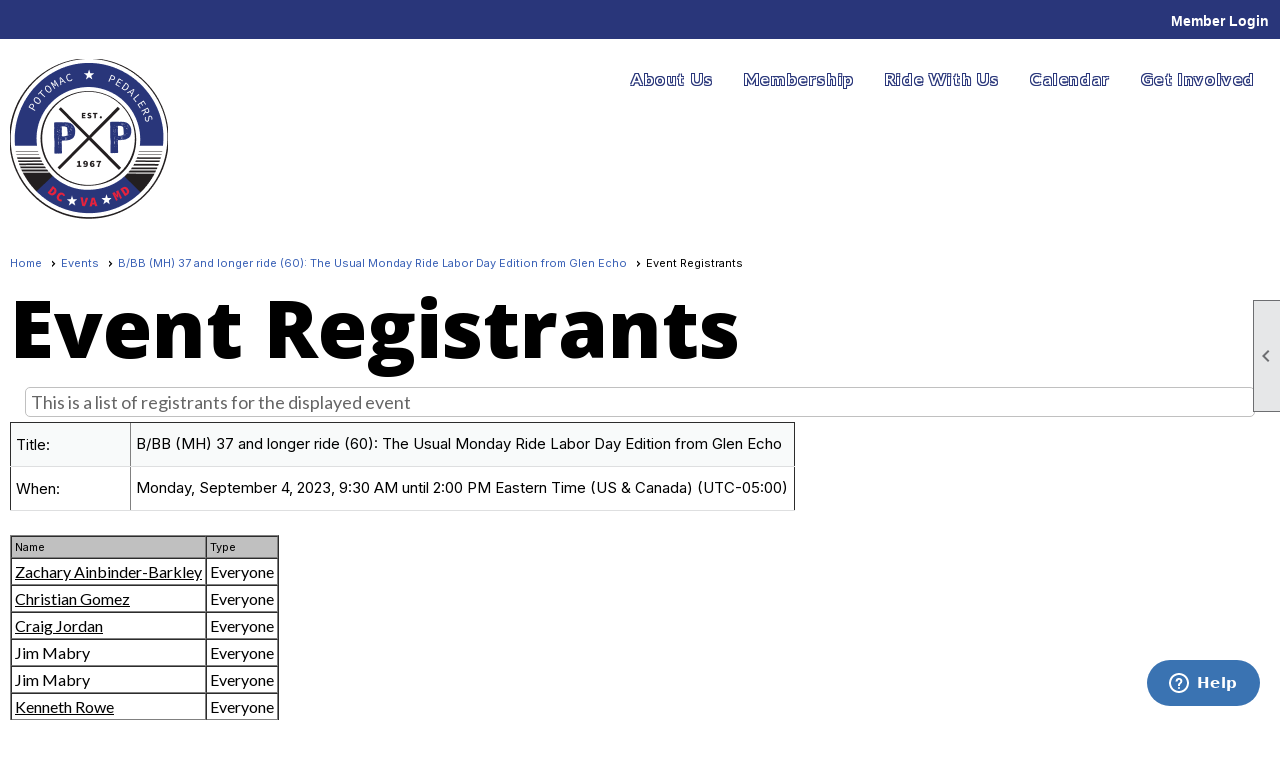

--- FILE ---
content_type: text/html; charset=utf-8
request_url: https://potomacpedalers.org/content.aspx?page_id=4024&club_id=495413&item_id=2065808
body_size: 9431
content:
<!DOCTYPE html>


<html lang="en">
	<head id="page_head">   
		<title id="page_title">Events - Potomac Pedalers Touring Club</title>
		
		
				<script async src='https://www.googletagmanager.com/gtag/js?id=G-JS9JWYWSGY'></script>
				<script>
					window.dataLayer = window.dataLayer || [];
					function gtag(){dataLayer.push(arguments);}
					gtag('js', new Date());
					gtag('config', 'G-JS9JWYWSGY');
					gtag('set', 'dimension1', 'Events');
					gtag('set', 'dimension2', 'Registrant List');
					gtag('set', 'dimension3', '');
				</script>
			
		

		
			<script>
				var True = true;
				var False = false;
				var pageId = "4024";
				var enableChangeWarning = False;
				var localChangesPending = False;
				var otherChangesPending = false;
				var userLoggedIn = False;
				var memberNumber = '';
				var memberId = '';
				var previewMode = False;
				var isMobileDevice = False;
				var isMobileDisplay = False;
				var isPostBack = False;
				var submitButtonName = "";
				var cancelButtonName = "";
				var focusControlId = '';
				var isApp = False;
				var app_platform = ""; 
				var hidePageTools = false;
				var isPopup = false;
				var isIE7 = false;
				var isIE8 = false;
				var renewLink = '';
				var paymentLink = '';
				var clubPrefix = "/";
				var pageToolsReferenceSelector = null;
				var isBotSession = True;
				function doCancel() {	}
			</script>  

			
			<link type="text/css" href="/css/smoothness/jquery-ui.min.css?v=20221017" rel="Stylesheet" />	
			<link rel="stylesheet" type="text/css" href="/css/common_ui.css?v=20251209" />
			<link rel="stylesheet" type="text/css" href="/css/widget.css?v=20250731" />
			<link rel="stylesheet" media="print" type="text/css" href="/css/printable.css?v=20221027" />
			
			<script src="/script/jquery.js?v=20221004"></script>

			<link rel='stylesheet' type='text/css' href='/clubs/495413/css/fonts.css?v=5' />
<link rel='stylesheet' type='text/css' href='/css/layout/99/layout.css?v=3' />
<link rel='stylesheet' type='text/css' href='/css/design/24/design.css?v=1' />
<link rel='stylesheet' type='text/css' href='/css/events.css?v=20251205' />
<link rel='stylesheet' type='text/css' href='/css/color/23/color.css?v=120523' />
<link rel='stylesheet' type='text/css' href='/clubs/495413/css/generated.css' />
<link rel='stylesheet' type='text/css' href='/clubs/495413/css/club.css?v=58' />
<link rel='stylesheet' type='text/css' href='/clubs/495413/css/custom.css?v=58' />
	
			<link rel="shortcut icon" href="favicon.ico?v=495413_970198785" type="image/x-icon" /> 
			<meta id="noindex_meta_tag" name="robots" content="noindex,nofollow"></meta>
			<meta name="referrer" content="always" /> 
			<meta name="viewport" content="width=device-width, initial-scale=1" />
		

		
		
		

	</head>

	<body onhelp="return false;">
		<form method="post" action="./content.aspx?page_id=4024&amp;club_id=495413&amp;item_id=2065808" id="form">
<div class="aspNetHidden">
<input type="hidden" name="style_sheet_manager_TSSM" id="style_sheet_manager_TSSM" value="" />
<input type="hidden" name="script_manager_TSM" id="script_manager_TSM" value="" />
<input type="hidden" name="__EVENTTARGET" id="__EVENTTARGET" value="" />
<input type="hidden" name="__EVENTARGUMENT" id="__EVENTARGUMENT" value="" />
<input type="hidden" name="__VIEWSTATE" id="__VIEWSTATE" value="Uh93i6Oia7kQRd4n/zVu1a/[base64]/8+YvFtL83858N7KJGpfH009CdMjSmzcQhtzKWirL4UeBtLN/RPYVetoJrIDyL55kR/rUAaicIu5x88M21Gvp+adb4Unq/Tob4PiExgdDqX52r0NLy7KODnze7LbAYoXD5khVoU2u7fnggN1zF0YpFSgUH2nb/JTD7vtIUSkbR+O+1g5aYDdD9xcjxoUSqTnB2Q//xqOH1dpEFeeQtSA5+uCdKaBZ4z36sMaq9c3mkYe7I/gGubDVTlNYxbZdovnid6wj8R31otTFFd/6zmAqnP4JuKda6PVaZWF4KrSHvaiEtENh/cVPy/5H2/M5bi4BkS5PCayabtCCIdRQmNku/DStkH6gCc2ZY3TJAsRkxtE9zVaTMtNAnsFfe4dMegE7BWFdR6/2ToHSpjJlQzNI72rN/enqwTRBJgWlme1queKk0z6F14ZZq6sqetq8A06Fqk6NDAnwGTWENU99df0ey+naT15VD+m4fL+ScZ1KdUTq4nDPOXHMeO24/MrBvSbPYkSyXDOFamV97LJtEruft7CO5XmZRIwQzVA1aOqARBIMZaD1/FabbwfcFEmbXHvsdibDzYC3ejrcpw7C7LQVKH5tH1K6pgEf4qQK7sDt+kK/MaMTN/kaYlHFzIJtTesHgQvF9JduSQ2TkzgEtKsmZrkrCz7aUybD6YnsSPaF2D9ThS0C3jzPcjhcFYVGICvOThYB2VkJQxqvhrijoYzILJaxb1SSY1OK10Qahau+m1azS7c24Ppv1Rz8gMCnMycCZgNFJ9Nko+cSIlmjI5GTuh3MqB+N/g2ULnf8vW1UC1hS3jB01YL0BI3BwDiQ2lg5RQlcJWZ3Gr+2UVyoed5+0TJllQHaCosiC79s6Wq/wKG2HtmyR1f/QAXXX8UpRn7Y0WRKZV/xGu9nDAyttluKNX/ZBDes46f9KUgXE2NCmJxuLhGC6Kib1TkI2K1nZrccDrsdYySrm+9d41ZWNu7KTTxmleUnwG9q4rL1RRsrJKzlCmrDdU2OhPmmSQ2/POlwPtyj413qS56EXTj1FARPELl+EmOOsjQ1E7qBrR/mz4FqT2UPnnTtTsuCL5xFsFT8ZRO9sVw7pq65dxofHRPkq80YHXDgzANrSdl2ni3AwnbC1h0g26c=" />
</div>

<script type="text/javascript">
//<![CDATA[
var theForm = document.forms['form'];
if (!theForm) {
    theForm = document.form;
}
function __doPostBack(eventTarget, eventArgument) {
    if (!theForm.onsubmit || (theForm.onsubmit() != false)) {
        theForm.__EVENTTARGET.value = eventTarget;
        theForm.__EVENTARGUMENT.value = eventArgument;
        theForm.submit();
    }
}
//]]>
</script>


<script src="/WebResource.axd?d=pynGkmcFUV13He1Qd6_TZD_D2KgvBt7G12Vw1g4A0HNv5Br7URGTkjksE-TYATFOTvNuxQ2&amp;t=638343903423008439" type="text/javascript"></script>


<script src="/Telerik.Web.UI.WebResource.axd?_TSM_HiddenField_=script_manager_TSM&amp;compress=1&amp;_TSM_CombinedScripts_=%3b%3bSystem.Web.Extensions%2c+Version%3d4.0.0.0%2c+Culture%3dneutral%2c+PublicKeyToken%3d31bf3856ad364e35%3aen-US%3ae441b334-44bb-41f8-b8ef-43fec6e58811%3aea597d4b%3ab25378d2%3bTelerik.Web.UI%3aen-US%3a8b7d6a7a-6133-413b-b622-bbc1f3ee15e4%3a16e4e7cd%3a365331c3%3a24ee1bba" type="text/javascript"></script>
<div class="aspNetHidden">

	<input type="hidden" name="__VIEWSTATEGENERATOR" id="__VIEWSTATEGENERATOR" value="65E7F3AF" />
</div>

			<a href="#page_content" id="skip_nav" tabindex="1">Skip to main content</a>
			<a name="top"></a>
			
			
			
			
			

			

			
			

			
			
			<script type="text/javascript">
//<![CDATA[
Sys.WebForms.PageRequestManager._initialize('script_manager', 'form', [], [], [], 90, '');
//]]>
</script>

			<script>
				$telerik.$.ajaxPrefilter(function (s) { if (s.crossDomain) { s.contents.script = false; } });
			</script>

			<input name="changes_pending" type="hidden" id="changes_pending" />
			<script src="https://s3.us-east-1.amazonaws.com/ClubExpressWebFiles/script/jquery-ui.min.js?v=20221017" integrity="sha384-rxCb5hadGhKYsOzRIvOkQ0ggxhZ5fjRxGVY+gkYd5vCYHxwwA5XxrDAW5fAnz9h5" crossorigin="anonymous"></script>
			<script src="/script/widget.js?v=20240307"></script>
			<script src="/script/common.js?v=20260105"></script>

			<script src="/script/address_verification.js?v=20250328"></script>
			<style> @import url("/css/address_verification.css?v=20250328");</style>

			

			

			
<div id="sliding_page_tools">
	
	<style type="text/css">
		@import url("/css/page_tools.css?v=20200604");
	</style>
	<i class="material-icons slide-indicator">&#xE314;</i>
	<ul>
		<li><a class="print-link" title="Print" id="print_link" onclick="printPage(&#39;&#39;, &#39;&#39;, &#39;Potomac Pedalers Touring Club&#39;, &#39;potomacpedalers.org&#39;); return false;" href="#"><i class='material-icons'></i>Print This Page</a></li>
		<li><a href="#" id="text_size" onclick="toggleTextSize(); return false;" title="Text Size" aria-label="Change Text Size" rel="nofollow" ><i class="material-icons">&#xE262;</i>Text Size</a></li>
		<li></li>
		<li ><a href="#top" id="go_to_top" title="Go To Top" aria-label="Got To Top of Page" rel="nofollow"><i class="material-icons">&#xE55D;</i>Scroll To Top</a></li>
		<li></li>
	</ul>

</div>



		
			
		
			<link rel="stylesheet" type="text/css" href="/script/galleria/themes/twelve/galleria.twelve.css" />	
			
			
			<script>
				$(document).ready(function () {
					if (focusControlId) {
						window.setTimeout(function () {
							var focusElement = document.getElementById(focusControlId);
							if (focusElement) {
								focusElement.focus();
							}
						}, 100);
					}
					
					var zenScript = document.createElement('script');
					zenScript.setAttribute('id', 'ze-snippet');
					zenScript.setAttribute('src', 'https://static.zdassets.com/ekr/snippet.js?key=e429ae43-bbec-4591-8dbb-e47eb91740bb');
					document.head.appendChild(zenScript);
					zenScript.onload = function () {
						zE('webWidget', 'setLocale', 'en-us');
						window.zESettings = {
							"webWidget": {
								"chat": {
									"suppress": true
								},
								"talk": {
									"suppress": true
								},
								"answerBot": {
									"suppress": true
								},
								"color": { "theme": "#3a73b2", "launcher": "#3a73b2", "launcherText": "#FFFFFF", "header": "#3a73b2" }
							}
						}
						zE('webWidget', 'helpCenter:setSuggestions', { search: '4024' });
					}
				});

			</script>
			
			
		
			<input name="hidden_button_for_address_verification" id="hidden_button_for_address_verification" type="button" onclick="handleAddressVerificationAfterSubmit()" style="display:none" />
		
<script src="/script/layoutWidget.js?v=20220826" type="text/javascript"></script>
<script src="/script/layouts/99/layout.js?v=202200815" type="text/javascript"></script>

<div id="layout_wrapper">
	<section class="top-container"><div class="template-row three-column top-header" id="three_column-13664164" style="background-color:#29367A;font-size:16px;text-align:right;margin-top:0px;margin-bottom:10px;" data-bg="#29367A" data-bw="-1" data-lh="-1" data-class='top-header'><div class="template-column third "><div class="cell-item inner-column"></div></div><div class="template-column third "><div class="cell-item inner-column"><script>
  if (window.innerWidth <= 767) {
    document.querySelector('.mobile-menu')?.style.setProperty('margin-top', '-150px', 'important');
  }
</script></div></div><div class="template-column third "><div class="cell-item inner-column"><div id="u|0|" class="layout-widget user-panel" aria-label="User Panel"><style type="text/css">@import url(/css/user_panel.css?v=20250120);</style><script type="text/javascript" src="/script/user_panel.js?v=20250120"></script><div id="user_panel_widget"><a href="/content.aspx?page_id=31&club_id=495413&action=login&user=5" class="login-link ">Member Login</a></div></div><div class="clear"></div></div></div><div class="clear"></div></div><div class="template-row twentyfive-seventyfive main-header" id="twentyfive_seventyfive-1843109833" data-class='main-header'><div class="template-column quarter "><div class="cell-item inner-column"><div style="
width: 158px;
height: 177px;
position: relative;
overflow: hidden;
">
<a href="/" style="
display: block;
width: 100%;
height: 100%;
position: relative;
">
<img src="//images.clubexpress.com/495413/graphics/Header-Logo-small_1022178883.png" alt="Ride Leader Badge" style="
width: 100%;
height: auto;
display: block;
">
</a>
</div></div></div><div class="template-column threequarter mobile-menu" style="font-family:'Open Sans',sans-serif;font-size:16px;text-align:right;padding:10px;" data-bg="#000000" data-bw="-1" data-lh="-1" data-class='mobile-menu'><div class="cell-item inner-column"><div id="m|29|" class="layout-widget menu-widget" aria-label="Menu"><a class="menutoggle" rel="nofollow"><span class="material-icons" title="Click here to show/hide the menu">menu</span></a><ul class='site-menu'><li> <span><a href="/content.aspx?page_id=22&club_id=495413&module_id=448925">About Us</a></span></li><li> <span><a href="/content.aspx?page_id=22&club_id=495413&module_id=448926">Membership</a></span></li><li> <span><a href="/content.aspx?page_id=22&club_id=495413&module_id=448936">Ride With Us</a></span></li><li aria-current='page' class='selected-menu-item'><span><a href="/content.aspx?page_id=4001&club_id=495413">Calendar</a></span></li><li> <span><a href="/content.aspx?page_id=22&club_id=495413&module_id=740099">Get Involved</a></span></li></ul></div><div class="clear"></div></div></div><div class="clear"></div></div></section>
	<main  class="layout-container main-container">
		<!-- left content -->
		
		<div id="content_column" class="col center-col  watermark">
			<!-- page content -->
			<div id="ctl00_crumb_trail_container" class="crumb-trail-container"><a href="/content.aspx?page_id=0&club_id=495413">Home</a><a href="/content.aspx?page_id=4001&club_id=495413">Events</a><a href="/content.aspx?page_id=4091&club_id=495413&item_id=2065808">B/BB (MH) 37 and longer ride (60):  The Usual Monday Ride Labor Day Edition from Glen Echo</a><span aria-current='page'>Event Registrants</span></div>
			<div id="page_content">

<style>
	.bio-image {
		height:60px;
		width:60px;
		background-size:cover;
		background-position:center center;
		border-radius:50%;
		display:block;
		margin-left:auto;
		margin-right:auto;
	}
	.registrant-person {
		width:200px;
		border:1px solid #cdcdcd;
		border-radius:5px;
		padding:10px;
		box-sizing:border-box;
		text-align:center;
		float:left;
		margin:5px;
		height:120px;
	}
	.registrant-person a,
	.registrant-person span{
		font-size:12px;
		font-weight:bold;
		text-decoration:none;
	}
	.registrant-name {
		font-size:12px;
	}
</style>

<h1>Event Registrants</h1>
<div class='instruction-text'><span id="ctl00_ctl00_instruction_text">
This is a list of registrants for the displayed event
</span></div>
<div class="clear"></div>
<div>
	<table border="1" class="manager-table">
	 <tr>
		<td class="field-label" valign="top">Title:</td>
		<td class="content-text">B/BB (MH) 37 and longer ride (60):  The Usual Monday Ride Labor Day Edition from Glen Echo</td>
	 </tr>
	 <tr>
		<td class="field-label">When:</td>
		<td class="content-text">Monday, September 4, 2023, 9:30 AM until 2:00 PM Eastern Time (US & Canada) (UTC-05:00)</td>
	 </tr>
	</table>
</div>
<br />

		<table cellpadding="3" cellspacing="0" border="1">
			<tr>
				<td class="column-header" style="white-space:nowrap">Name</td>
				<td class="column-header" style="white-space:nowrap">Type</td>
			</tr>
	
			<tr>
				<td class="column-data" style="white-space:nowrap">
					
					
					<a id="ctl00_ctl00_registrant_grid_repeater_bio_link_0" title="Click on the link to go to the bio" href="javascript:__doPostBack(&#39;ctl00$ctl00$registrant_grid_repeater$ctl01$bio_link&#39;,&#39;&#39;)">Zachary Ainbinder-Barkley</a>
				</td>	
				<td class="column-data">
					Everyone
				</td>
			</tr>
	
			<tr>
				<td class="column-data" style="white-space:nowrap">
					
					
					<a id="ctl00_ctl00_registrant_grid_repeater_bio_link_1" title="Click on the link to go to the bio" href="javascript:__doPostBack(&#39;ctl00$ctl00$registrant_grid_repeater$ctl02$bio_link&#39;,&#39;&#39;)">Christian Gomez</a>
				</td>	
				<td class="column-data">
					Everyone
				</td>
			</tr>
	
			<tr>
				<td class="column-data" style="white-space:nowrap">
					
					
					<a id="ctl00_ctl00_registrant_grid_repeater_bio_link_2" title="Click on the link to go to the bio" href="javascript:__doPostBack(&#39;ctl00$ctl00$registrant_grid_repeater$ctl03$bio_link&#39;,&#39;&#39;)">Craig Jordan</a>
				</td>	
				<td class="column-data">
					Everyone
				</td>
			</tr>
	
			<tr>
				<td class="column-data" style="white-space:nowrap">
					Jim Mabry
					
					
				</td>	
				<td class="column-data">
					Everyone
				</td>
			</tr>
	
			<tr>
				<td class="column-data" style="white-space:nowrap">
					Jim Mabry
					
					
				</td>	
				<td class="column-data">
					Everyone
				</td>
			</tr>
	
			<tr>
				<td class="column-data" style="white-space:nowrap">
					
					
					<a id="ctl00_ctl00_registrant_grid_repeater_bio_link_5" title="Click on the link to go to the bio" href="javascript:__doPostBack(&#39;ctl00$ctl00$registrant_grid_repeater$ctl06$bio_link&#39;,&#39;&#39;)">Kenneth Rowe</a>
				</td>	
				<td class="column-data">
					Everyone
				</td>
			</tr>
	
			<tr>
				<td class="column-data" style="white-space:nowrap">
					
					
					<a id="ctl00_ctl00_registrant_grid_repeater_bio_link_6" title="Click on the link to go to the bio" href="javascript:__doPostBack(&#39;ctl00$ctl00$registrant_grid_repeater$ctl07$bio_link&#39;,&#39;&#39;)">John Shivanandan</a>
				</td>	
				<td class="column-data">
					Everyone
				</td>
			</tr>
	
			<tr>
				<td class="column-data" style="white-space:nowrap">
					
					
					<a id="ctl00_ctl00_registrant_grid_repeater_bio_link_7" title="Click on the link to go to the bio" href="javascript:__doPostBack(&#39;ctl00$ctl00$registrant_grid_repeater$ctl08$bio_link&#39;,&#39;&#39;)">Kate Tromble</a>
				</td>	
				<td class="column-data">
					Everyone
				</td>
			</tr>
	
			<tr>
				<td class="column-data" style="white-space:nowrap">
					Yashas Vaidya
					
					
				</td>	
				<td class="column-data">
					Everyone
				</td>
			</tr>
	
			
		</table>
	



<div class="button-bar">
	<a  class='ce-button ce-cancel-button' id='ctl00_ctl00_return'  href='/content.aspx?page_id=4091&club_id=495413&item_id=2065808'>Return to Previous Page</a>
</div></div>
		</div>
		<!-- right content -->
		
	</main>
	
	<section class="bottom-container"><div class="template-row five-column " id="five_column-1869133983" style="background-color:#000000;" data-bg="#000000" data-bw="-1" data-lh="-1"><div class="template-column fifth "><div class="cell-item inner-column"><div style="
width: 158px;
height: 177px;
position: relative;
overflow: hidden;
">
<a href="/" style="
display: block;
width: 100%;
height: 100%;
position: relative;
">
<img src="//images.clubexpress.com/495413/graphics/Header-Logo-small_1022178883.png" alt="Ride Leader Badge" style="
width: 100%;
height: auto;
display: block;
">
</a>
</div></div></div><div class="template-column fifth "><div class="cell-item inner-column"><div>
<a href="/content.aspx?page_id=22&amp;club_id=495413&amp;module_id=448925" style="text-decoration: none; display: block;" onmouseover="this.firstElementChild.style.color='rgba(255, 255, 0, 0.96)';" onmouseout="this.firstElementChild.style.color='white';" onmousedown="this.firstElementChild.style.color='rgba(255, 255, 0, 0.96)';" onmouseup="this.firstElementChild.style.color='rgba(255, 255, 0, 0.96)';">
<span style="font-size: clamp(0.875rem, 1.5vw, 15px); font-weight: 400; text-transform: uppercase; line-height: 43px; overflow-wrap: break-word; font-family: Lato, sans-serif; color: white;">
About
</span>
</a>
</div>
<div>
<a href="/content.aspx?page_id=22&amp;club_id=495413&amp;module_id=448926" style="text-decoration: none; display: block;" onmouseover="this.firstElementChild.style.color='rgba(255, 255, 0, 0.96)';" onmouseout="this.firstElementChild.style.color='white';" onmousedown="this.firstElementChild.style.color='rgba(255, 255, 0, 0.96)';" onmouseup="this.firstElementChild.style.color='rgba(255, 255, 0, 0.96)';">
<span style="font-size: clamp(0.875rem, 1.5vw, 15px); font-weight: 400; text-transform: uppercase; line-height: 43px; overflow-wrap: break-word; font-family: Lato, sans-serif; color: white;">
Membership
</span>
</a>
</div>
<div>
<a href="/content.aspx?page_id=22&amp;club_id=495413&amp;module_id=448936" style="text-decoration: none; display: block;" onmouseover="this.firstElementChild.style.color='rgba(255, 255, 0, 0.96)';" onmouseout="this.firstElementChild.style.color='white';" onmousedown="this.firstElementChild.style.color='rgba(255, 255, 0, 0.96)';" onmouseup="this.firstElementChild.style.color='rgba(255, 255, 0, 0.96)';">
<span style="font-size: clamp(0.875rem, 1.5vw, 15px); font-weight: 400; text-transform: uppercase; line-height: 43px; overflow-wrap: break-word; font-family: Lato, sans-serif; color: white;">
Ride with us
</span>
</a>
</div></div></div><div class="template-column fifth "><div class="cell-item inner-column"><div>
<a href="/content.aspx?page_id=4001&amp;club_id=495413" style="text-decoration: none; display: block;" onmouseover="this.firstElementChild.style.color='rgba(255, 255, 0, 0.96)';" onmouseout="this.firstElementChild.style.color='white';" onmousedown="this.firstElementChild.style.color='rgba(255, 255, 0, 0.96)';" onmouseup="this.firstElementChild.style.color='rgba(255, 255, 0, 0.96)';">
<span style="font-size: clamp(0.875rem, 1.5vw, 15px); font-weight: 400; text-transform: uppercase; line-height: 43px; overflow-wrap: break-word; font-family: Lato, sans-serif; color: white;">
Calendar
</span>
</a>
</div>
<div>
<a href="#" style="text-decoration: none; display: block;" onmouseover="this.firstElementChild.style.color='rgba(255, 255, 0, 0.96)';" onmouseout="this.firstElementChild.style.color='white';" onmousedown="this.firstElementChild.style.color='rgba(255, 255, 0, 0.96)';" onmouseup="this.firstElementChild.style.color='rgba(255, 255, 0, 0.96)';">
<span style="font-size: clamp(0.875rem, 1.5vw, 15px); font-weight: 400; text-transform: uppercase; line-height: 43px; overflow-wrap: break-word; font-family: Lato, sans-serif; color: white;">
Get Involved
</span>
</a>
</div>
<div>
</div></div></div><div class="template-column fifth "><div class="cell-item inner-column"><div>
<a href="#" style="text-decoration: none; display: block;" onmouseover="this.firstElementChild.style.color='rgba(255, 255, 0, 0.96)';" onmouseout="this.firstElementChild.style.color='white';" onmousedown="this.firstElementChild.style.color='rgba(255, 255, 0, 0.96)';" onmouseup="this.firstElementChild.style.color='rgba(255, 255, 0, 0.96)';">
<span style="font-size: clamp(0.875rem, 1.5vw, 15px); font-weight: 400; text-transform: uppercase; line-height: 43px; overflow-wrap: break-word; font-family: Lato, sans-serif; color: white;">
Terms &amp; Conditions
</span>
</a>
</div>
<div>
<a href="#" style="text-decoration: none; display: block;" onmouseover="this.firstElementChild.style.color='rgba(255, 255, 0, 0.96)';" onmouseout="this.firstElementChild.style.color='white';" onmousedown="this.firstElementChild.style.color='rgba(255, 255, 0, 0.96)';" onmouseup="this.firstElementChild.style.color='rgba(255, 255, 0, 0.96)';">
<span style="font-size: clamp(0.875rem, 1.5vw, 15px); font-weight: 400; text-transform: uppercase; line-height: 43px; overflow-wrap: break-word; font-family: Lato, sans-serif; color: white;">
Privacy Policy
</span>
</a>
</div>
<div>
<a href="/content.aspx?page_id=22&amp;club_id=495413&amp;module_id=448936" style="text-decoration: none; display: block;" onmouseover="this.firstElementChild.style.color='rgba(255, 255, 0, 0.96)';" onmouseout="this.firstElementChild.style.color='white';" onmousedown="this.firstElementChild.style.color='rgba(255, 255, 0, 0.96)';" onmouseup="this.firstElementChild.style.color='rgba(255, 255, 0, 0.96)';">
<span style="font-size: clamp(0.875rem, 1.5vw, 15px); font-weight: 400; text-transform: uppercase; line-height: 43px; overflow-wrap: break-word; font-family: Lato, sans-serif; color: white;">
Ride with us
</span>
</a>
</div></div></div><div class="template-column fifth "><div class="cell-item inner-column"><!-- Yellow CTA Button with Text -->
<a href="/content.aspx?page_id=22&amp;club_id=495413&amp;module_id=448926" style="text-decoration: none; display: block;">
<div style="
width: 252px;
height: 61px;
background: rgba(255, 255, 0, 0.96);
box-shadow: 5px 5px 15px rgba(0, 0, 0, 0.50);
border-radius: 40px;
display: flex;
align-items: center;
justify-content: center;
text-align: center;
margin: 0 auto 20px;
">
<span style="font-size: clamp(0.875rem, 1.5vw, 16px); font-weight: 900; text-transform: uppercase; overflow-wrap: break-word; font-family: Lato, sans-serif; color: black;">
Become a Member
</span>
</div>
</a>
<!-- Social Icons Below Button -->
<div style="
display: flex;
gap: 20px;
justify-content: center;
align-items: center;
">
<a href="https://www.facebook.com/PotomacPedalers" style="text-decoration: none; display: block;" target="blank">
<img src="//images.clubexpress.com/495413/graphics/facebook-footer_1893114555.png" alt="Facebook" style="
width: 22px;
height: 22px;
display: block;
"></a>
<a href="https://www.instagram.com/potomacpedalers/" style="text-decoration: none; display: block;" target="blank">
<img src="//images.clubexpress.com/495413/graphics/instagram-footer_937468655.png" alt="Instagram" style="
width: 23px;
height: 22px;
display: block;
"></a>
</div></div></div><div class="clear"></div></div></section>

	<footer>
		<div class="layout-wrapper">
			

<div class="footer-container">
	<a href="/">Home</a>&nbsp;&nbsp;&nbsp;|&nbsp;&nbsp;&nbsp;
	<a href="/content.aspx?page_id=4&club_id=495413" id="ctl00_footer_contact_us_link" >Contact Us</a>&nbsp;&nbsp;&nbsp;|&nbsp;&nbsp;&nbsp;
	<span id="ctl00_footer_copyright_panel">Copyright © 2026 - All Rights Reserved</span>&nbsp;&nbsp;&nbsp;|&nbsp;&nbsp;&nbsp;
	<a role='button' href='#' onclick="openModalPopup('/popup.aspx?page_id=126&club_id=495413', 600, 480, ''); return false;" id="ctl00_footer_terms_link"  aria-haspopup='dialog'  rel='nofollow'>Terms of Use</a>&nbsp;&nbsp;&nbsp;|&nbsp;&nbsp;&nbsp;
	<a role='button' href='#' onclick="openModalPopup('/popup.aspx?page_id=125&club_id=495413', 600, 480, ''); return false;" id="ctl00_footer_privacy_link"  aria-haspopup='dialog'  rel='nofollow'>Privacy Policy</a>
	<br />
	<a href="https://www.clubexpress.com/landing.aspx?source=PPTC" class="footer-link" rel="nofollow" target="_blank">Powered By&nbsp;<img src="/images/powered_by.png" alt="ClubExpress" align="absmiddle" border="0" /></a>
</div>

		</div>
	</footer>
</div>


<script>
	(function () {
		if (isMobileDevice && isMobileDisplay) {
			$('#layout_wrapper').attr('id', 'mobile_layout_wrapper').addClass('mobile-layout-wrapper');
			addEventListener("load",
				function () {
					setTimeout(hideURLbar, 0);
				}, false);
			function hideURLbar() {
				window.scrollTo(0, 1);
			}

			$("#mobile_go_to_top, #go_to_top").bind('click', function (event) {
				event.preventDefault();
				$("html, body").animate({ scrollTop: 0 }, 500);
			});

			$(".top-link").bind('click', function (event) {
				event.preventDefault();
				$("html, body").animate({ scrollTop: 0 }, 500);
			});

			$('.print-link').bind('click', function () {
				window.print();
			});
		}
	})();

	function $slideMenu() {
		$('ul.site-menu').slideToggle("slow");
	}

	$(document).ready(function () {
		var $this = $(this);
		if ($('#mobile_layout_wrapper').length) {

		}
		else {
			$('ul.site-menu li span span').bind('click', function (e) {
				$this = $(this);
				e.preventDefault();
				$this.parent().next().slideToggle("slow");
				$this.toggleClass("open");
			});
		}
	});          //end Ready


</script>



<script type="text/javascript">
//<![CDATA[
window.__TsmHiddenField = $get('script_manager_TSM');//]]>
</script>
</form>
		
		
	</body>
</html>




--- FILE ---
content_type: text/css
request_url: https://potomacpedalers.org/clubs/495413/css/fonts.css?v=5
body_size: 251
content:
@import url('//fonts.googleapis.com/css?family=Lora:400,700,400italic');
@import url('//fonts.googleapis.com/css?family=Lato:400,700,400italic,700italic');
@import url('//fonts.googleapis.com/css?family=Open+Sans:300,400,400i,600,700i,800');
@import url('//fonts.googleapis.com/css?family=Merriweather:400,700');
@import url('//fonts.googleapis.com/css?family=Jockey+One');


--- FILE ---
content_type: text/css
request_url: https://potomacpedalers.org/clubs/495413/css/generated.css
body_size: 1490
content:
#twentyfive_seventyfive-1843109833 ul.site-menu ul.sub-menu li { 
	width:100%;
	line-height:30px;
	transition:all .5s ease;
	*width:200px;
	max-width:250px;
	border:none;
	padding-right:10px;
	min-width:100px;
	margin:0px;
	background-color:#f3f3f3;
	border-bottom:1px solid #cdcdcd;
	background:#f3f3f3;
}
#twentyfive_seventyfive-1843109833 ul.site-menu ul.sub-menu li span a { 
	font-size:16px;
	width:100%;
	border-right:none;
	line-height:30px;
	font-weight:bold;
	font-family:'Lato', sans-serif;
	color:#29367A;
}
#twentyfive_seventyfive-1843109833 ul.site-menu li { 
	background-color:transparent;
	padding:0px;
	line-height:30px;
	margin-left:5px;
	margin-right:5px;
	background-image:none;
	color:#ffffff;
}
#twentyfive_seventyfive-1843109833 ul.site-menu { 
	background-color:transparent;
}
#twentyfive_seventyfive-1843109833 ul.site-menu li span a { 
	font-size:16px;
	font-family:'Lato', sans-serif;
	color:#ffffff;
	font-weight:bold;
}
#twentyfive_seventyfive-1843109833 ul.site-menu li a span { 
	float:left;
	display:block;
}
#twentyfive_seventyfive-1843109833 ul.site-menu li:hover { 
	background-color:transparent;
}
#twentyfive_seventyfive-1843109833 ul.site-menu li span a:hover span { 
	background-color:transparent;
}
#twentyfive_seventyfive-1843109833 ul.site-menu li span a:hover { 
	background-image:none;
	color:#ffff00;
	background-color:transparent;
}
#twentyfive_seventyfive-1843109833 ul.site-menu li.selected-menu-item span a { 
	font-style:normal;
	color:#ffffff;
}
#twentyfive_seventyfive-1843109833 ul.site-menu ul.sub-menu { 
	border:none;
	background-color:#f3f3f3;
	border-bottom:1px solid #cdcdcd;
	border-top:3px solid #000;
	padding-right:10px;
	background:#f3f3f3;
}
#twentyfive_seventyfive-1843109833 ul.site-menu li.sub-parent:hover ul { 
	box-shadow:none;
}
#twentyfive_seventyfive-1843109833 ul.site-menu li.sub-parent:hover ul.sub-menu.mega-sub { 
	padding-right:0px;
}
#twentyfive_seventyfive-1843109833 ul.site-menu li.menu-separator { 
	height:0px;
	width:0px;
}
#twentyfive_seventyfive-1843109833 ul.site-menu ul.sub-menu li.menu-separator { 
	padding-top:1px;
	padding-bottom:1px;
	background-color:#000000;
	padding-right:15px;
}
#twentyfive_seventyfive-1843109833 ul.site-menu ul.sub-menu li.selected-menu-item a { 
	background-color:transparent;
	background-image:none;
	color:#FFFFFF;
}
#twentyfive_seventyfive-1843109833 ul.site-menu ul.sub-menu li.selected-menu-item { 
	background-color:transparent;
	background-image:none;
}
#twentyfive_seventyfive-1843109833 nav { 
	background-color:#FFFFFF;
	border-bottom:none;
	padding-bottom:0px;
}
#twentyfive_seventyfive-1843109833 ul.site-menu li span span { 
	font-size:16px;
	font-family:'Lato', sans-serif;
	color:#ffffff;
	font-weight:bold;
	background-image:none !important; padding-right:10px;
	background-color:transparent;
}
#twentyfive_seventyfive-1843109833 ul.horizontal.site-menu li span span { 
	font-weight:normal;
	padding-right:10px;
	color:#000000;
	background-image:none;
}
#twentyfive_seventyfive-1843109833 ul.site-menu li span span:hover { 
	color:#ffffff;
}
#twentyfive_seventyfive-1843109833 ul.site-menu li:hover span span { 
	background-image:none;
	color:#ffff00;
	background-color:transparent;
}
#twentyfive_seventyfive-1843109833 ul.site-menu ul.sub-menu li.submenu-name:hover { 
	background-color:#f3f3f3;
	border-bottom:1px solid #cdcdcd;
	border:none;
	background:#f3f3f3;
}
#twentyfive_seventyfive-1843109833 ul.site-menu ul.sub-menu li:hover { 
	background-color:#ffff00;
}
#twentyfive_seventyfive-1843109833 ul.site-menu ul.sub-menu li span a:hover { 
	width:100%;
	font-weight:normal;
	background-color:transparent;
	color:#29367A;
}
#twentyfive_seventyfive-1843109833 ul.site-menu li.selected-menu-item a { 
	color:#000000;
}
#twentyfive_seventyfive-1843109833 ul.site-menu ul.sub-menu li.selected-menu-item a:hover { 
	color:#000000;
}
#twentyfive_seventyfive-1843109833 ul.site-menu li.selected-menu-item { 
	font-style:normal;
	background-color:transparent;
	background-image:none;
}
#twentyfive_seventyfive-1843109833 ul.horizontal.site-menu { 
	background-color:#FFF;
}
# ul.site-menu li { 
	background-color:#FFF;
	padding:0px;
	line-height:30px;
	margin-left:5px;
	margin-right:5px;
}
# ul.site-menu li span a { 
	font-size:17px;
	font-family:Raleway, sans-serif;
	color:#777;
	font-weight:bold;
}
# ul.site-menu li span span { 
	font-size:17px;
	font-family:Raleway, sans-serif;
	color:#777;
	font-weight:bold;
	background-image:none !important; padding-right:10px;
}
# ul.site-menu ul.sub-menu li { 
	width:100%;
	line-height:30px;
	transition:all .5s ease;
	*width:200px;
	max-width:250px;
	border:none;
	padding-right:10px;
	min-width:100px;
	margin:0px;
	background-color:#f3f3f3;
	border-bottom:1px solid #cdcdcd;
}
# ul.site-menu li a { 
	float:left;
	display:block;
	text-decoration:none;
	white-space:nowrap;
}
# ul.site-menu li a span { 
	float:left;
	display:block;
}
# ul.site-menu ul.sub-menu li span a { 
	font-size:15px;
	width:100%;
	border-right:none;
	line-height:30px;
	font-weight:normal;
	color:#777;
}
# ul.site-menu li.selected-menu-item  a { 
	text-decoration:none;
}
# ul.site-menu li.menu-separator { 
	height:0px;
	width:0px;
}
# ul.site-menu ul.sub-menu.mega-sub ul.sub-menu li { 
	border:none;
}
# ul.site-menu ul.sub-menu li span a:hover { 
	width:100%;
	font-weight:normal;
	color:#000;
}
# ul.site-menu li span a:hover { 
	background-image:none;
	color:#000;
}
# ul.site-menu li:hover span span { 
	background-image:none;
	color:#000;
	background-color:#FFF;
}
# ul.site-menu li.sub-parent:hover ul { 
	box-shadow:none;
}
# ul.site-menu ul.sub-menu { 
	border:none;
	background-color:#f3f3f3;
	border-bottom:1px solid #cdcdcd;
	border-top:3px solid #000;
	padding-right:10px;
}
# ul.site-menu ul.sub-menu li.menu-separator { 
	padding-top:1px;
	padding-bottom:1px;
	background-color:#000000;
	padding-right:15px;
}
# ul.site-menu > li:hover ul { 
	max-height:1000px;
}
# ul.site-menu li.selected-menu-item { 
	font-style:normal;
	background-color:transparent;
}
# ul.site-menu li.selected-menu-item span a { 
	font-style:normal;
}
# ul.site-menu { 
	background-color:#FFF;
}
# ul.site-menu li:hover { 
	background-color:#FFF;
}
# ul.site-menu ul.sub-menu li.submenu-name:hover { 
	background-color:#f3f3f3;
	border-bottom:1px solid #cdcdcd;
	border:none;
}
# ul.site-menu ul.sub-menu li:hover { 
	background-color:#d0d0d0;
}
# #menu_container ul.site-menu.narrow ul.sub-menu li:hover { 
	background-color:#313131;
}
#twentyfive_seventyfive-1843109833 ul.site-menu li a { 
	float:left;
	display:block;
	text-decoration:none;
	white-space:nowrap;
}
#twentyfive_seventyfive-1843109833 ul.site-menu li.selected-menu-item  a { 
	text-decoration:none;
}
#twentyfive_seventyfive-1843109833 ul.site-menu ul.sub-menu.mega-sub ul.sub-menu li { 
	border:none;
}
#twentyfive_seventyfive-1843109833 ul.site-menu > li:hover ul { 
	max-height:1000px;
}
#twentyfive_seventyfive-1843109833 #menu_container ul.site-menu.narrow ul.sub-menu li:hover { 
	background-color:#313131;
}


--- FILE ---
content_type: text/css
request_url: https://potomacpedalers.org/clubs/495413/css/club.css?v=58
body_size: 568
content:
#header_cell { 
	background-color:rgba(0, 0, 0, 0);
	background-image:none;
}
body { 
	font-size:16px;
	font-family:'Lato', sans-serif;
}
a { 
	color:#3a61b6;
	font-size:16px;
	font-family:'Lato', sans-serif;
}
h1 { 
	color:#000000;
	font-family:'Open Sans',sans-serif;
	font-size:80px;
}
h2 { 
	color:#000000;
	font-family:'Open Sans',sans-serif;
	font-size:48px;
	font-weight:bold;
}
h3 { 
	color:#000000;
	font-family:'Open Sans',sans-serif;
	font-size:28px;
	font-weight:bold;
}
.user-panel .control-panel-link { 
	color:#ffffff;
	font-size:14px;
	font-family:Arial, sans-serif;
}
.user-panel .login-link { 
	color:#ffffff;
	font-size:14px;
	font-family:Arial, sans-serif;
	font-weight:bold;
}
.user-panel .login-link.ce-button { 
	color: #FFFFFF;
	font-weight:bold;
}
.panel-welcome-message { 
	color:#ffffff;
	font-size:14px;
	font-family:Arial, sans-serif;
}
.favorites-hover { 
	color:#ffffff;
	font-size:14px;
	font-family:Arial, sans-serif;
}
.material-icons.favorite-icon { 
	color:#ffffff;
}
a.ce-button { 
	color:#000000;
	font-family:'Lato', sans-serif;
	background-color:#FFFF00;
	border-radius:40px;
	background-image:none;
}
a.ce-button:hover { 
	color:#000000;
}
#layout_wrapper { 
	max-width:1593px;
}
div.instruction-text { 
	font-size:18px;
	font-family:'Lato', sans-serif;
}
.bottom-container { 
	background-color:#000000;
}
.top-container { 
	background-color:#ffffff;
}


--- FILE ---
content_type: text/css
request_url: https://potomacpedalers.org/clubs/495413/css/custom.css?v=58
body_size: 3667
content:
/*New Mirrorlight Style*/

.ui-dialog {
    z-index: 9999999;
}

@media (max-width: 768px) {
  .mobile-header-row {
    display: flex;
    justify-content: space-between;
    align-items: center;
    padding: 12px 20px;
    background-color: white; /* or transparent/your brand color */
    position: relative; /* or fixed if you want it sticky */
    z-index: 9999;
  }

  .mobile-header-row .mobile-menu {
    display: block;
  }
}

@media (max-width: 768px) {
  .mobile-header-row {
    display: flex;
    flex-direction: row !important;  /* Prevent stacking */
    justify-content: space-between;
    align-items: center;
    padding: 12px 20px;
    width: 100%;
    box-sizing: border-box;
  }

  .mobile-header-row .logo,
  .mobile-header-row .mobile-menu {
    flex: 0 0 auto;
  }

  .mobile-header-row .logo img {
    height: 40px;
    display: block;
  }
}

/* Ensure main-header overlays content properly */
.main-header {
  position: relative;
  z-index: 1000;
  background: transparent !important;
}

/* Optional: Bring menu list forward if needed */
.main-header .menu-widget,
.main-header .site-menu,
.main-header .mobile-headernav {
  position: relative;
  z-index: 1100;
}

/* Elevate mobile-only header to the front */
.mobile-header {
  position: relative;
  z-index: 1200;
}

/* Optional: Display only on mobile */
@media (max-width: 768px) {
  .mobile-header {
    display: block;
  }
}

/* Apply text stroke only to top-level menu links */
#twentyfive_seventyfive-1843109833 ul.site-menu > li > span > a {
  text-shadow: -1px -1px 0 #29367A, 1px -1px 0 #29367A, -1px 1px 0 #29367A, 1px 1px 0 #29367A;
  letter-spacing: 0.1rem;
}

/* Optional: remove stroke from submenu items if inherited */
#twentyfive_seventyfive-1843109833 ul.site-menu ul.sub-menu a {
  text-shadow: none !important;
  letter-spacing: normal !important;
}

/* Apply stroke to all top-level menu items (even if not links) */
.main-header ul.site-menu > li > span > a,
.main-header ul.site-menu > li > span > span {
  text-shadow: -1px -1px 0 #29367A,
               1px -1px 0 #29367A,
              -1px  1px 0 #29367A,
               1px  1px 0 #29367A;
  letter-spacing: 0.1rem;
}

/* Remove stroke from submenu items */
.main-header ul.sub-menu a {
  text-shadow: none !important;
  letter-spacing: normal !important;
}

.mobile-header {
  position: fixed;
  top: 0;
  left: 0;
  right: 0;
  z-index: 2147483647 !important; /* max z-index for cross-browser reliability */
  background: #ffffff;
  color: #000;
  width: 100%;
  padding: 16px;
  box-shadow: 0 2px 6px rgba(0,0,0,0.2);
}

.responsive-corner-top {
    border-radius: 40px 0 0 40px;
  }

  .responsive-corner-bottom {
    border-radius: 0 40px 40px 0;
  }

  @media (max-width: 768px) {
    .responsive-corner-top {
      border-radius: 40px 40px 0 0;
    }

    .responsive-corner-bottom {
      border-radius: 0 0 40px 40px;
    }
  }

.top-section-radius-blue {
  border-top-left-radius: 40px;
  border-top-right-radius: 40px;
  background:#29367A;
}

.bottom-section-radius-blue {
  border-bottom-left-radius: 40px;
  border-bottom-right-radius: 40px;
  background:#29367A;
}

.top-section-radius-red {
  border-top-left-radius: 40px;
  border-top-right-radius: 40px;
  background:#E7223C;
}

.bottom-section-radius-red {
  border-bottom-left-radius: 40px;
  border-bottom-right-radius: 40px;
  background:#E7223C;
}

.top-section-radius-black {
  border-top-left-radius: 40px;
  border-top-right-radius: 40px;
  background:#000000;
}

.bottom-section-radius-black {
  border-bottom-left-radius: 40px;
  border-bottom-right-radius: 40px;
  background:#000000;
}

.middle-accordion {
    margin-bottom: -40px;
}

footer {
    background-color: #000000;
}

/*End New Mirrorlight Style*/

h2 {margin-bottom:10px !important;}
#menu_container nav,
#menu_container nav .nav-container { left:initial; }
#menu_container { border-top:none; border-bottom:none; }
#nav_header_container { border-bottom:1px solid #eaeaea;padding-bottom:0px;}
#nav_logo { float:left; background-image:url(//s3.amazonaws.com/ClubExpressClubFiles/495413/graphics/toplogo_1064722466.png?v=20201215); width:160px; height:160px; background-size:cover; margin-top:10px; margin-bottom:10px;cursor:pointer; margin-left:5rem;}

@media only screen
and (min-width : 1824px) {
/* Styles */
#nav_logo { margin-left:10rem; }
}

@media (min-width : 768px) and (max-width:1224px) {
#nav_logo { margin-left:20px; width:150px;height:150px;margin-top:20px;}
#menu_container nav { margin-top:70px; }
}

.admin-table th, .manager-table th { background-color:#3a61b6; }
#full_name {
    color: #000 !important;
}
.static-bar .add-me-link, .add-me-link { display:none; }

.horizontal.control-panel-link {
    color: #000;
    font-weight: normal;
}

.static-bar #non_member_panel .login-link {
background-image:none !important;
background-color:transparent;
color:#d9243a;
padding:6px 15px;
text-transform:none;
font-family:GraphikSemibold, sans-serif !important;
font-weight:normal;

}
ul.horizontal.site-menu li span a, ul.horizontal.site-menu li span span { font-family:GraphikSemibold, sans-serif !important; text-transform:none !important; color:#000 !important; line-height:45px !important; font-size:18px !important;font-weight:normal !important; border-bottom:3px solid transparent;}

ul.horizontal.site-menu li span a:hover, ul.horizontal.site-menu li:hover span span { color:#3a61b6 !important; }
ul.horizontal.site-menu li:hover { background-color:transparent !important; }

footer { background-color:#000000; }
.footer-container, .footer-container a, .footer-container span { color:#FFF; font-family:GraphikRegular, sans-serif !important; }

ul.horizontal.site-menu ul.sub-menu li span a { line-height:30px !important;font-family: GraphikSemibold, sans-serif !important; text-transform:none !important; font-size:17px !important;color:#FFF !important; padding-right:3px !important;}
ul.horizontal.site-menu li.sub-parent:hover ul {  top:40px !important;   }
ul.horizontal.site-menu ul.sub-menu li:last-child { border-bottom:none !important; }
ul.horizontal.site-menu ul.sub-menu { border-top:none !important; }
ul.horizontal.site-menu ul.sub-menu li { background-color:#3a61b6 !important;border-bottom:none !important; }
ul.horizontal.site-menu ul.sub-menu li:hover { 
background-color:#000000 !important; 
}


.menu-toggle { background-color:#3a61b6; margin-top:10px; }


 ul.horizontal.site-menu li.selected-menu-item span a, ul.horizontal.site-menu li.selected-menu-item span a:hover { color:#3a61b6 !important; border-bottom:3px solid #3a61b6; }
ul.horizontal.site-menu ul.sub-menu li span a { color:#FFF !important; font-size:16px !important;line-height:25px !important;}
ul.horizontal.site-menu ul.sub-menu li span a:hover {
color:#FFF !important;
line-height:25px !important;
font-size:16px !important;

}
ul.horizontal.site-menu ul.sub-menu li:hover {
background-color:#d9243a !important;
}

@media (max-width : 768px) {
/* Styles */
ul.horizontal.site-menu li { margin-left:0px; margin-right:0px; }
}
.static-bar #user_wrapper { position:relative; z-index:100; }


#mobile_layout_wrapper header, #mobile_layout_wrapper #header_cell { background-color:#FFF !important;  }
#mobile_layout_wrapper .site-menu li { background-color:#3a61b6  !important; }
#mobile_layout_wrapper .site-menu ul.sub-menu li { background-color:#f3f3f3 !important; }

.calendar-grid-day,
.calendar-grid-day div,
.calendar-grid-day a {
font-size:16px;
}
.admin-table th, .manager-table th { background-color:#3a61b6 !important; }
ul.horizontal.site-menu li, ul.horizontal.site-menu li span a { transition:all .5s ease; 
}
ul.horizontal.site-menu li { position:relative; }

ul.horizontal.site-menu ul.sub-menu li span a:hover { color:#FFF !important; }

.below-content { 
background-color:#FFF;

}
#nav_header_container header { display:none; }
/* Smartphones (portrait and landscape) --- */
@media (min-width : 320px) and (max-width : 480px),
(min-width : 375px) and (max-width : 667px){
/* Styles */
.column.sixty,
.column.forty,
.column.half {
clear:left;
width:100%;
}
}

ul.horizontal.site-menu {
width:auto !important;
float:right !important;
}
#menu_container nav {
max-width:80% !important;
float:right !important;
margin-top:60px;
}
#full_name,
.horizontal.control-panel-link,
#favorites_hover {
font-family:GraphikRegular,sans-serif;
}
.static-link { 
float:right;
background-image:none !important;
background-color:transparent;
color:#d9243a;
margin-right:10px;
padding:6px 15px;
text-transform:none;
font-family:GraphikSemibold, sans-serif !important;
text-decoration:none;
    display: inline-block;
    margin-top: -2px;
    font-weight: bold;
}

#favorites_hover,
.cp-holder {
position:relative;
z-index:1;
color:#000;
}
#panel_links a:hover {
background-color:#d9243a !important;
}


@media (max-width : 768px)  {
#menu_container nav {
margin-top:20px;
}
#nav_logo {
display:block;
float:none;
margin-left:auto;
margin-right:auto;
}
.static-bar {
position:relative;
}
}

@media (min-width : 769px) and (max-width:1024px)  {
#menu_container nav { max-width:80% !important; margin-top:40px; }
.static-bar {
position:relative;
}
ul.horizontal.site-menu li span a, ul.horizontal.site-menu li span span,
ul.horizontal.site-menu ul.sub-menu li span a {  font-size:14px !important;}
}

@media (min-width : 1025px) and (max-width:1102px)  {

#menu_container nav { max-width:70% !important; margin-top:40px; }
ul.horizontal.site-menu li span a, ul.horizontal.site-menu li span span,
ul.horizontal.site-menu ul.sub-menu li span a {  font-size:14px !important;}
}
@media (min-width : 1079px) and (max-width:1221px)  {
#menu_container nav { max-width:80% !important; margin-top:60px; }
ul.horizontal.site-menu li span a, ul.horizontal.site-menu li span span,
ul.horizontal.site-menu ul.sub-menu li span a {  font-size:15px !important;}
}

@media (min-width : 1291px) and (max-width:1325px)  {
#nav_logo {
margin-left:20px;
}
}
@media (min-width : 1222px) and (max-width:1300px)  {
#menu_container nav { max-width:80% !important;margin-top:60px;  }
#nav_logo { margin-left:20px; width:160px;height:160px;}

ul.horizontal.site-menu li span a, ul.horizontal.site-menu li span span,
ul.horizontal.site-menu ul.sub-menu li span a {  font-size:16px !important;}
}

@media (min-width : 1222px) and (max-width:1460px)  {
#menu_container nav { max-width:80% !important;margin-top:60px;  }
}
@media (min-width : 1824px) {
/* Styles */
#nav_logo { width:160px;height:160px;}
ul.horizontal.site-menu li span a,
ul.horizontal.site-menu li span span {
font-size:19px !important;
}
}

.static-bar #non_member_panel .login-link:hover {
color:#000 !important;
}
  

@media (min-width : 320px) and (max-width : 480px),
(min-width : 375px) and (max-width : 667px){
/* Styles */
.footer-column {
clear:left !important;
width:100% !important;
text-align:center;
}
#fkftr {
text-align:center;
}
}

.home-page .build-column {
padding:0px;
}
@media (min-width : 320px) and (max-width :767px){
/* Styles */
.home-page .cd-bg-1 .captionbox.herobox {
margin-top:0px;
}
.home-page .cd-scrolling-bg.p4bg {
padding-top:50px !important;
padding-bottom:50px !important;
}
}

#mobile_content_column .overlay a.ce-button {

    border-radius: 30px;
}
#mobile_content_column .home-page h1 {
padding-right:0px !important;
}

/*** committee and other box colors **/
#content_column .detail-box {
background-color:#2d67b2;
border:none;
border-radius:0px;
box-shadow:0px 0px 6px rgba(0,0,0,.35);
padding:10px;
box-sizing:border-box;
}
#content_column .zero-top-margin {
margin-top:0px;
color:#FFF;
}
#content_column .committee-detail-name,
#content_column .committee-detail-name a {
color:#FFF;
}

@media (max-width: 768px) {
  .mobile-menu {
    margin-top: -150px; !important
  }
}

#user_panel_widget .panel-user-info{
z-index: 1005 !important;
}
